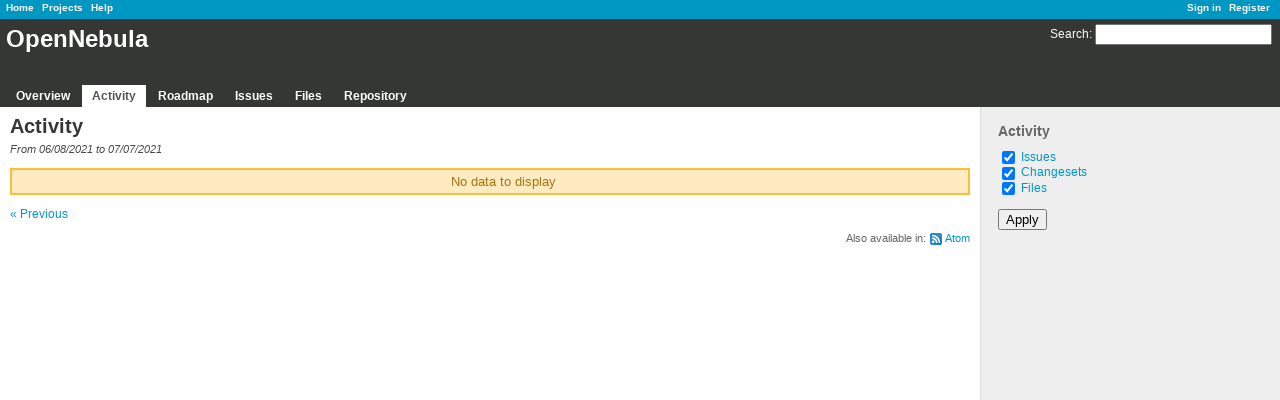

--- FILE ---
content_type: text/html
request_url: https://dev.opennebula.org/projects/opennebula/activity.html?from=2014-07-13
body_size: 1830
content:
<!DOCTYPE html>
<html lang="en">

<!-- Mirrored from dev.opennebula.org/projects/opennebula/activity by HTTrack Website Copier/3.x [XR&CO'2014], Wed, 07 Jul 2021 10:35:38 GMT -->
<!-- Added by HTTrack --><meta http-equiv="content-type" content="text/html;charset=utf-8" /><!-- /Added by HTTrack -->
<head>
<meta charset="utf-8" />
<title>Activity - OpenNebula - OpenNebula Development pages</title>
<meta name="description" content="Redmine" />
<meta name="keywords" content="issue,bug,tracker" />
<meta content="authenticity_token" name="csrf-param" />
<meta content="Z2M0EP/+DSabzO2RcI+ly1rKYwfLkQNgLXM8lm+1+So=" name="csrf-token" />
<link rel='shortcut icon' href='../../faviconc08d.ico?1386612808' />
<link href="../../stylesheets/jquery/jquery-ui-1.9.2c08d.css?1386612808" media="all" rel="stylesheet" type="text/css" />
<link href="../../themes/opennebula/stylesheets/applicationfca3.css?1386780102" media="all" rel="stylesheet" type="text/css" />

<script src="../../javascripts/jquery-1.8.3-ui-1.9.2-ujs-2.0.3c08d.js?1386612808" type="text/javascript"></script>
<script src="../../javascripts/applicationc08d.js?1386612808" type="text/javascript"></script>
<script type="text/javascript">
//<![CDATA[
$(window).load(function(){ warnLeavingUnsaved('The current page contains unsaved text that will be lost if you leave this page.'); });
//]]>
</script>


<!-- page specific tags -->
<link href="https://dev.opennebula.org/projects/opennebula/activity.atom" rel="alternate" title="ATOM" type="application/atom+xml" />
</head>
<body class="theme-Opennebula project-opennebula controller-activities action-index">
<div id="wrapper">
<div id="wrapper2">
<div id="wrapper3">
<div id="top-menu">
    <div id="account">
        <ul><li><a href="../../login.html" class="login">Sign in</a></li>
<li><a href="../../account/register.html" class="register">Register</a></li></ul>    </div>
    
    <ul><li><a href="../../index.html" class="home">Home</a></li>
<li><a href="../../projects.html" class="projects">Projects</a></li>
<li><a href="http://www.redmine.org/guide" class="help">Help</a></li></ul></div>

<div id="header">
    <div id="quick-search">
        <form accept-charset="UTF-8" action="https://dev.opennebula.org/projects/opennebula/search" method="get"><div style="margin:0;padding:0;display:inline"><input name="utf8" type="hidden" value="&#x2713;" /></div>
        
        <label for='q'>
          <a href="https://dev.opennebula.org/projects/opennebula/search" accesskey="4">Search</a>:
        </label>
        <input accesskey="f" class="small" id="q" name="q" size="20" type="text" />
</form>        
    </div>

    <h1>OpenNebula</h1>

    <div id="main-menu">
        <ul><li><a href="../opennebula.html" class="overview">Overview</a></li>
<li><a href="activity.html" class="activity selected">Activity</a></li>
<li><a href="roadmap.html" class="roadmap">Roadmap</a></li>
<li><a href="issues.html" class="issues">Issues</a></li>
<li><a href="files.html" class="files">Files</a></li>
<li><a href="repository.html" class="repository">Repository</a></li></ul>
    </div>
</div>

<div id="main" class="">
    <div id="sidebar">
        <form accept-charset="UTF-8" action="https://dev.opennebula.org/projects/opennebula/activity" method="get"><div style="margin:0;padding:0;display:inline"><input name="utf8" type="hidden" value="&#x2713;" /></div>
<h3>Activity</h3>
<ul>
  <li>
    <input checked="checked" id="show_issues" name="show_issues" type="checkbox" value="1" />
    <label for="show_issues">
      <a href="https://dev.opennebula.org/projects/opennebula/activity?show_issues=1">Issues</a>
    </label>
  </li>
  <li>
    <input checked="checked" id="show_changesets" name="show_changesets" type="checkbox" value="1" />
    <label for="show_changesets">
      <a href="https://dev.opennebula.org/projects/opennebula/activity?show_changesets=1">Changesets</a>
    </label>
  </li>
  <li>
    <input checked="checked" id="show_files" name="show_files" type="checkbox" value="1" />
    <label for="show_files">
      <a href="https://dev.opennebula.org/projects/opennebula/activity?show_files=1">Files</a>
    </label>
  </li>
</ul>

<p><input class="button-small" type="submit" value="Apply" /></p>
</form>
        
    </div>

    <div id="content">
        
        <h2>Activity</h2>
<p class="subtitle">From 06/08/2021 to 07/07/2021</p>

<div id="activity">
</div>

<p class="nodata">No data to display</p>

<div style="float:left;">
<a href="https://dev.opennebula.org/projects/opennebula/activity?from=2021-06-07" title="From 05/09/2021 to 06/07/2021">« Previous</a>
</div>
<div style="float:right;">

</div>
&nbsp;
<p class="other-formats">Also available in:  <span><a href="https://dev.opennebula.org/projects/opennebula/activity.atom" class="atom" rel="nofollow">Atom</a></span>
</p>



        
        <div style="clear:both;"></div>
    </div>
</div>
</div>

<div id="ajax-indicator" style="display:none;"><span>Loading...</span></div>
<div id="ajax-modal" style="display:none;"></div>

<div id="footer">
  <div class="bgl"><div class="bgr">
    Powered by <a href="http://www.redmine.org/">Redmine</a> &copy; 2006-2013 Jean-Philippe Lang
  </div></div>
</div>
</div>
</div>

</body>

<!-- Mirrored from dev.opennebula.org/projects/opennebula/activity by HTTrack Website Copier/3.x [XR&CO'2014], Wed, 07 Jul 2021 10:35:38 GMT -->
</html>
